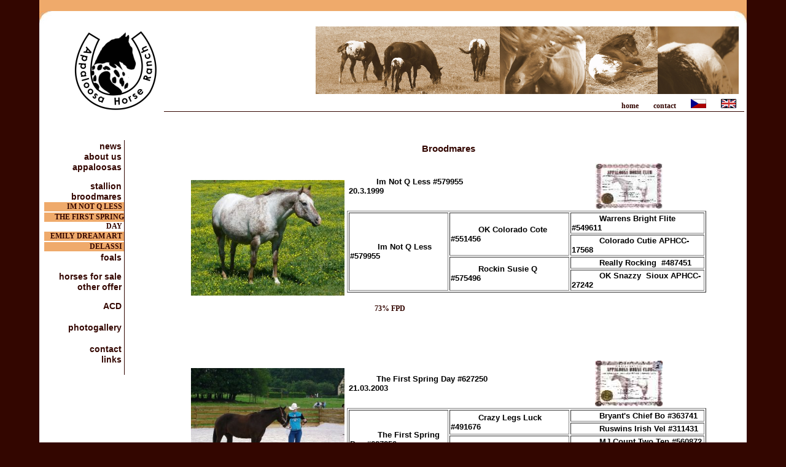

--- FILE ---
content_type: text/html
request_url: http://appaloosas.cz/en_kobylky.html
body_size: 3522
content:
<!DOCTYPE HTML PUBLIC "-//W3C//DTD HTML 4.01 Transitional//EN">
<html>
<head><link rel="shortcut icon" type="image/x-icon" href="favicon.ico" />
<title>Appaloosa Horse Ranch - chov koní plemene Appaloosa</title>
<meta http-equiv="Content-Type" content="text/html; charset=windows-1250">
<meta name=keywords content="koně, appaloosa, horse, horses, kůň, chov, hříbata, stallion, ranch, ranč, Černá Voda, připouštění, prodej,ubytování,hory,jízda,koni,vyjížďky,
sedlo,western,riding,jízdárna,Jeseníky, hipostezky, stezky">
<meta name=description content="Chov koní plemene Appaloosa, jízda na koni">
<meta name="robots" content="all,follow">

<link href="styles4.css" rel="stylesheet" type="text/css">
</head>

<body bgcolor="#002D59" leftmargin="0" topmargin="0" marginwidth="0" marginheight="0">
<!--bgcolor #002D59 #336600 00152B-->

<table align="center" cellpadding="0" cellspacing="0" class="bartable">
  <tr>
    <td>&nbsp;</td>
  </tr>
</table> 

<table class="topcornerstable" border="0" align="center" cellpadding="0" cellspacing="0">
  <tr>
    <td align="left" valign="top"><img src="graphics/leftcorner.jpg" width="20" height="20"></td>
    <td align="right" valign="top"><img src="graphics/rightcorner.jpg" width="20" height="20"></td>
  </tr>
</table>
<table border="0" align="center" class="bannertable">
  <tr> 
    <td width="195" rowspan="2" valign="bottom" align="right">&nbsp; 
    	<a href="index.html"><img src="graphics/ahr_logo.jpg" alt="Appaloosa Horse Ranch Logo" width="149" border="0" align="middle"></a>
    </td>
    <td><div align="right">
		<img src="graphics/appa1.jpg"  width="300" height="110" hspace="0" vspace="0" border="0"><img border="0" src="graphics/appa2.jpg" width="140" height="110"><img border="0" 
		src="graphics/appa3.jpg" width="117" height="110"><img border="0" src="graphics/appa5.jpg" width="132" height="110">&nbsp;&nbsp;
      </div>
    </td>
  </tr>
  <tr>
    <td height="5" valign="bottom" class="topnav"> 
      <div align="right">
      <font size="2" face="Verdana, Arial, Helvetica, sans-serif">
      	<a href="en_index.html">home</a> 
        &nbsp;&nbsp;&nbsp;&nbsp;
        <a href="en_contact.html">contact</a>
&nbsp;&nbsp;&nbsp;&nbsp;
        <a href="index.html" title="Česky"><img src="graphics/cz.gif" alt="Česky" width="25" height="15" border="0"></a>
     &nbsp;&nbsp;&nbsp;&nbsp;
      <a href="en_index.html" title="English"><img src="graphics/en.gif" alt="English" width="25" height="15" border="0"></a>
&nbsp;&nbsp; 
      </font>
      </div>
    </td>
  </tr>
</table>
<table align="center" class="maintable">
  <tr>
    <td width="125" valign="top"> 
      <div align="right"> 
        <p>&nbsp;</p>
       
<table width="130" border="0" cellpadding="0" cellspacing="0" class="navtable">
  <tr> 
    <td>
    <p> <a class="leftnav" href="en_aktuality.html">news&nbsp;</a><a class="leftnav" href="en_onas.html">about us&nbsp; </a> 
    	<a class="leftnav" href="en_historie.html">appaloosas&nbsp;  </a><!-- Appaloosas - History, Characteristics, FPD-->
    	
    </p>
	<p>	<a class="leftnav" href="en_hrebec.html" >stallion&nbsp; </a> <!--Stallion - About stallion, pedigree, foals, fees-->
		<a class="leftnav" href="en_kobylky.html">broodmares&nbsp;     </a>
		<a class="leftnavsub" href="#less">IM NOT Q LESS&nbsp;  </a>
    	<a class="leftnavsub" href="#spring">THE FIRST SPRING DAY&nbsp;  </a>
    	</p>
    	<p><a class="leftnavsub" href="#emily">EMILY DREAM ART&nbsp;  </a>
    	<a class="leftnavsub" href="#delassi">DELASSI&nbsp;  </a>    	 
		<a class="leftnav" href="en_hribata.html">foals&nbsp;     </a> 
	</p>
    <p>	<a class="leftnav" href="en_prodej.html">horses for sale&nbsp; </a> 
    	<a class="leftnav" href="en_nabidka.html">other offer&nbsp; </a>

    </p>
	<p> <a class="leftnav" href="en_pes.html">ACD&nbsp; </a> &nbsp;
		<a class="leftnav" href="album/index.html">photogallery&nbsp; </a> &nbsp;

		<a class="leftnav"href="en_contact.html">contact&nbsp;     </a> 
		<a class="leftnav"href="en_odkazy.html">links&nbsp;     </a>  
	</p>
    
	</td>
  </tr>
  <tr> 
    <td>&nbsp;</td>
  </tr>
</table>
<!-- konec povinne casti -->

<p>&nbsp; </p>
        </div></td>
    <td valign="top">
<p>&nbsp;</p>
      <table width="90%" border="0" align="center" cellpadding="5" cellspacing="0" class="word">
        <tr>
          <td><div align="center">
              
			<H1>Broodmares</H1>
	<a name="less"></a>		
	<table width="100%" border="0" align="center" >
    <tr>
      <td width="33%"><div align="center">
		<a target="_blank" href="foto/kobyly/less_01.jpg">
		<img src="foto/kobyly/less_02.JPG" width="250" height="188"></div></td>
      <td width="67%">
			<table width="100%" border="0" class="word2">
            <tr>
              <td rowspan="4" width="60%"><b> Im Not Q Less #579955<br>
           										 20.3.1999 </b></td>
              <td rowspan="2" width="38%">
				<a target="_blank" href="foto/doklady/less_2.jpg">
				<img border="0" src="foto/doklady/less_1.jpg" width="110" height="75"></a></td>
              
            </tr>
            </table>
        
          <table width="100%" border="1" class="word2">
            <tr>
              <td rowspan="4" width="28%"><b>Im Not Q Less #579955</b></td>
              <td rowspan="2" width="34%"><b>OK Colorado Cote #551456</b></td>
              <td width="38%"><b>Warrens Bright Flite #549611</b></td>
            </tr>
            <tr>
              <td width="38%"><b>Colorado Cutie APHCC-17568</b></td>
            </tr>
            <tr>
              <td rowspan="2" width="34%"><b>Rockin Susie Q #575496 </b></td>
              <td width="38%"><b>Really Rocking&nbsp; #487451</span></b></td>
            </tr>
            <tr>
              <td width="38%"><b>OK Snazzy&nbsp; Sioux 
				APHCC-27242</b></td>
            </tr>
          </table>
          <p><b> <a  href="historie3.html">73% FPD</a></b>&nbsp;</p></td>
    </tr>
  </table>
	
	
	<p>&nbsp;</p>
	<p>&nbsp;</p>
	<a name="spring"> </a>
	<table width="100%" border="0" align="center" >
    <tr>
      <td width="33%"><div align="center">
		<a target="_blank" href="foto/kobyly/spring_01.JPG">
		<img border="0" src="foto/kobyly/spring_02.JPG" width="250" height="188"></div></td>

      <td width="67%">
          <table width="100%" border="0" class="word2">
            <tr>
              <td rowspan="4" width="60%"><b> The First Spring Day #627250 <br>
           										 21.03.2003  </b></td>
              <td rowspan="2" width="38%">
				<a target="_blank" href="foto/doklady/spring_2.JPG">
				<img border="0" src="foto/doklady/spring_1.JPG" width="110" height="75"></a></td>
              
            </tr>
            </table>

          <table width="100%" border="1" class="word2">
            <tr>
              <td rowspan="4" width="28%"><b>The First Spring Day #627250</b></td>
              <td rowspan="2" width="34%"><b>Crazy Legs Luck #491676</b></td>
              <td width="38%"><b>Bryant's Chief Bo #363741</b></td>
            </tr>
            <tr>
              <td width="38%"><b>Ruswins Irish Vel #311431</b></td>
            </tr>
            <tr>
              <td rowspan="2" width="34%"><b>Frank N D Blue #586831</b></td>
              <td width="38%"><b>MJ Count Two Ten #560872</b></td>
            </tr>
            <tr>
              <td width="38%"><b>KJ My D Blue Eyes #585690</b></td>
            </tr>
          </table>
          <p><b> <a  href="historie3.html">80% FPD</a></b>&nbsp;</p></td>
    </tr>
  </table>
 	<p>&nbsp;</p>
	<p>&nbsp;</p>

	<a name="emily"></a>		
	<table width="100%" border="0" align="center" >
    <tr>
      <td width="33%"><div align="center">
		<a target="_blank" href="foto/kobyly/emily_01.jpg">
		<img src="foto/kobyly/emily_02.JPG" width="250" height="188"></div></td>
      <td width="67%">
			<table width="100%" border="0" class="word2">
            <tr>
              <td rowspan="4" width="60%"><b> Emily Dream Art #663958<br>
           										 21.4.2009 </b></td>
              <td rowspan="2" width="38%">
				<a target="_blank" href="foto/doklady/emily_1.jpg">
				<img border="0" src="foto/doklady/emily_2.jpg" width="110" height="75"></a></td>
              
            </tr>
            </table>
        
          <table width="100%" border="1" class="word2">
            <tr>
              <td rowspan="4" width="28%"><b>Emily Dream Art #663958</b></td>
              <td rowspan="2" width="34%"><b>Star Art #585892</b></td>
              <td width="38%"><b>Magical Art #488185</b></td>
            </tr>
            <tr>
              <td width="38%"><b>Mighty Bright Rose #438384</b></td>
            </tr>
            <tr>
              <td rowspan="2" width="34%"><b>Dreamangel N Te #595391</b></td>
              <td width="38%"><b>Dream Art #532814</span></b></td>
            </tr>
            <tr>
              <td width="38%"><b>Model Rene Te #536387</b></td>
            </tr>
          </table>
          <p><b> <a  href="historie3.html">80% FPD</a></b>&nbsp;</p></td>
    </tr>
  </table>
	
	<p>&nbsp;</p>
	<p>&nbsp;</p>

 <a name="delassi"></a>		
	<table width="100%" border="0" align="center" >
    <tr>
      <td width="33%"><div align="center">
		<a target="_blank" href="foto/kobyly/del_01.JPG">
		<img border="0" src="foto/kobyly/del_01.jpg" width="250" height="188"></div></td>
      <td width="67%">
			<table width="100%" border="0" class="word2">
            <tr>
              <td rowspan="4" width="60%"><b> Delassi<br>
           										 23.3.1997 </b></td>
              <td rowspan="2" width="18%"><a href="foto/doklady/delassi1_2.jpg" target=_blank>
				<img border="0" src="foto/doklady/delassi1_1.jpg" ></a></td>
			  <td rowspan="2" width="18%"><a href="foto/doklady/delassi2_2.jpg" target=_blank>
				<img border="0" src="foto/doklady/delassi2_1.jpg" ></a></td>
			              
            </tr>
            </table>
        
          <table width="100%" border="1" class="word2">
            <tr>
              <td rowspan="4" width="28%"><b>Delassi</b></td>
              <td rowspan="2" width="34%"><b>Dara Monarch (GB)</b></td>
              <td width="38%"><b>Realm (GB)</b></td>
            </tr>
            <tr>
              <td width="38%"><b>Sardara (GB)</b></td>
            </tr>
            <tr>
              <td rowspan="2" width="34%"><b>Deprese (CZE) </b></td>
              <td width="38%"><b>Norbert (HUN)</span></b></td>
            </tr>
            <tr>
              <td width="38%"><b>Delegace (CZE)</b></td>
            </tr>
          </table>
          <p>&nbsp;</p></td>
    </tr>
  </table>



            </div></td>
        </tr>
      </table>
      <p>&nbsp;</p>
      
    </td>
  </tr>
</table>

<table border="0" align="center" cellpadding="2" cellspacing="0" class="bartable">
  <tr> 
    <td><div align="center">
        <p><em>
		<font class="notice" size="4">
		©2008&nbsp; Appaloosa Horse Ranch<br>
          e-mail: bo-fka@seznam.cz</font></em></p>
		
		</td>
		

  </tr>
  <tr ><td>&nbsp;</td></tr>
  <tr ><td>&nbsp;</td></tr>

</table>
<div align="center"></div>
&nbsp;
</body>
</html>

--- FILE ---
content_type: text/css
request_url: http://appaloosas.cz/styles4.css
body_size: 1064
content:
a {
	font-family: Verdana;
	font-size: 12px;
	font-weight: bold;
	text-decoration: none;
	color: #330600;
}
a:hover {
	color: #3366FF;
	text-decoration: none
}
a.leftnav, a:link.leftnav, a:visited.leftnav {
	display:block; 
	width:130px; 
	height:15px; 
	margin-top:2px; 
	text-align:right; 
	text-decoration:none; 
	font-family:Verdana, Arial, Helvetica, sans-serif; 
	font-size:14px; 
	color:#330600; 
	font-weight: bold; l
	ine-height:15px;
} 
a:hover.leftnav {color:#E95F00; background:#EFAA6B; } 
a:active.leftnav {color:#FFFFFF; background:#FAE4D1;}

a.leftnavsub, a:link.leftnavsub, a:visited.leftnavsub {
	padding:0; display:block; 
	width:130px; 
	height:15px; 
	margin-top:2px; 
	text-align:right; 
	text-decoration:none; 
	font-family:Verdana; 
	font-size:12px; 
	color:#330600; 
	font-weight: bold; l
	ine-height:15px; 
	background-color:#EFAA6B
} 
a:hover.leftnavsub {color:#FF8040; background:#FAE4D1; } 
a:active.leftnavsub {color:#FFFFFF; background:#FAE4D1;}


.navtable {
	border-right-width: 1px;
	border-right-style: solid;
	border-right-color: #330600;
}
.topnav {
	border-bottom-width: 1px;
	border-bottom-style: solid;
	border-bottom-color: #330600;
}
.maintable {
	background-color: #FFFFFF;
	padding: 5px;
	width: 90%;

}
.topnavcell {

	border-right-width: 1px;
	border-right-style: solid;
	border-right-color: #330600;
}
.bannertable {
	background-color: #FFFFFF;
	padding: 2px;
	width: 90%;
	border-left-color: 0;

}
.tablebox {
	border: 1px solid #330600;
}
.bartable {
	background-color: #EFAA6B;
	width: 90%

}
.topcornerstable {
	background-color: #FFFFFF;
	width: 90%;

}
body {
	font-family: Verdana, Arial, Helvetica, sans-serif;
	background-color: #330600;
	font-size: 0.8em
}
.rightline {
	border-right-width: 1px;
	border-right-style: solid;
	border-right-color: #330600;
	}
H1 {
	font-family: Verdana, Arial, Helvetica, sans-serif;
	font-weight: bold;
	font-size: 1.2em;
	color: #330600; text-align:center
}
H2 {
	font-size: 1em;
	font-weight: bold;
	color: #FF8040; text-align:center
}
H3 {
	font-size: 1em
}
H4 {
	font-size: 0.9em
}
H5 {
	size: 3;
	font-weight: bold;
	color: #CC0000; font-size:18pt
}

.notice {
	font-family: Times New Roman, Times, serif;
	font-size: 14px;
	color: #330600;
}
.word {
	font-family: Verdana, Arial, Helvetica, sans-serif;
	color: #000000;
	font-size: 0.8em; text-indent:45
}

.word_b {
	font-family: Verdana;
	color: #000000;
	font-size: 0.8em; font-weight:bold; text-indent:45
}

.word_center {
	font-family: Verdana, Arial, Helvetica, sans-serif;
	color: #000000;
	font-size: 0.8em; text-align:center 
}
.word2 {
	font-family: Verdana, Arial, Helvetica, sans-serif;
	color: #000000;
	font-size: 0.8em;
}

.f {
	 
	background-color: ffcccc;
	font-family:'Verdana';
	font-size: 0.8em;
	

}

.m {
	 
	background-color: ccccff;
	font-family:'Verdana';
	font-size: 0.8em;
	
	}
.fapp {
	 
	background-color: ffcccc;
	font-family:'Verdana';
	font-size: 0.8em; 
	color:#009933
}

.mapp {
	 
	background-color: ccccff;
	font-family:'Verdana';
	font-size: 0.8em; 
	color:#009933
	}
	
.w {
	
	background-color: FFFFFE;
	font-family:'Verdana';
	font-size: 0.8em
}